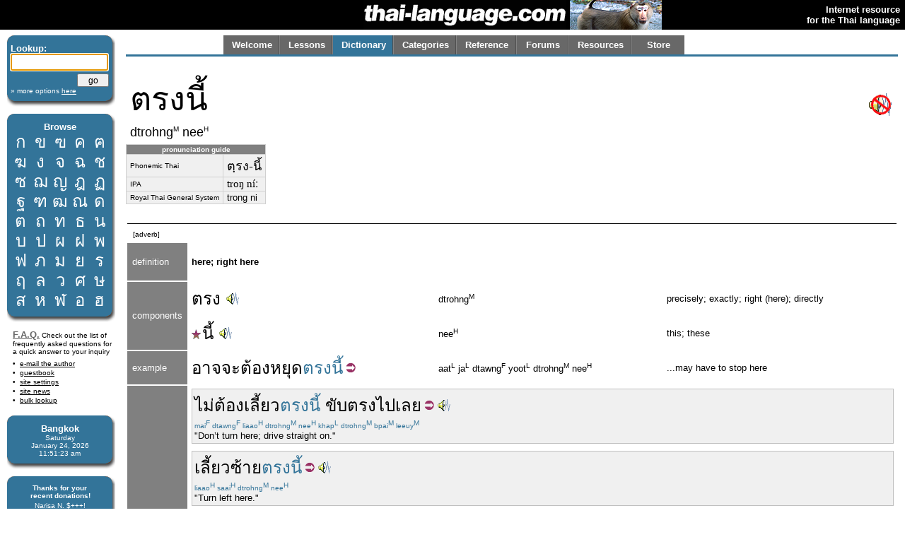

--- FILE ---
content_type: text/html; charset=utf-8
request_url: http://thai-language.com/id/204267
body_size: 24155
content:
<!DOCTYPE html PUBLIC "-//W3C//DTD XHTML 1.0 Strict//EN" "http://www.w3.org/TR/xhtml1/DTD/xhtml1-strict.dtd"><html xmlns="http://www.w3.org/1999/xhtml" xml:lang="en" lang="en"><head><title>thai-language.com - ตรงนี้</title>
<meta http-equiv="Content-Type" content="text/html; charset=UTF-8" />
<meta http-equiv="Content-Language" content="en,th" />
<meta name="keywords" content="Thai language,Thai,language,dictionary,Thailand,speak,read,write,learn,phrase,lesson,spell,travel,tutorial,education,message board" />
<meta name="description" content="Thai language resources, including an online dictionary, audio clips, message forum, lessons, and more." />
<meta name="author" content="Glenn Slayden" />
<meta name="apple-itunes-app" content="app-id=707246890" /><link rel="canonical" href="http://www.thai-language.com/id/204267" />
<link type="text/css" rel="stylesheet" href="/style.css?uab=64219" />
<link type="text/css" rel="stylesheet" href="/l-style.css" />
<script type="text/javascript" src="/client/jquery-1.3.2.min.js"></script>
<script type="text/javascript" src="/client/jquery.tooltip.min.js"></script>
<script type="text/javascript" src="/client/jsfuncs~0006.js"></script>
<script type="text/javascript">
// <![CDATA[
var bds = [
['กอ ไก่','mid','g','k'],
['ขอ ไข่','high','kh','k'],
['ฃอ ขวด','high','kh','k'],
['คอ ควาย','low','kh','k'],
['ฅอ คน','low','kh','k'],
['ฆอ ระฆัง','low','kh','k'],
['งอ งู','low','ng','ng'],
['จอ จาน','mid','j','t'],
['ฉอ ฉิ่ง','high','ch',''],
['ชอ ช้าง','low','ch','t'],
['ซอ โซ่','low','s',''],
['ฌอ เฌอ','low','ch','t'],
['ญอ หญิง','low','y','n'],
['ฎอ ชฎา','mid','d','t'],
['ฏอ ปฏัก','mid','dt','t'],
['ฐอ ฐาน','high','th','t'],
['ฑอ มณโฑ','low','th','t'],
['ฒอ ผู้เฒ่า','low','th','t'],
['ณอ เณร','low','n','n'],
['ดอ เด็ก','mid','d','t'],
['ตอ เต่า','mid','dt','t'],
['ถอ ถุง','high','th','t'],
['ทอ ทหาร','low','th','t'],
['ธอ ธง','low','th','t'],
['นอ หนู','low','n','n'],
['บอ ใบไม้','mid','b','p'],
['ปอ ปลา','mid','bp','p'],
['ผอ ผึ้ง','high','ph',''],
['ฝอ ฝา','high','f',''],
['พอ พาน','low','ph','p'],
['ฟอ ฟัน','low','f','p'],
['ภอ สำเภา','low','ph','p'],
['มอ ม้า','low','m','m'],
['ยอ ยักษ์','low','y','y'],
['รอ เรือ','low','r','n'],
[],
['ลอ ลิง','low','l','n'],
[],
['วอ แหวน','low','w','w'],
['ศอ ศาลา','high','s','t'],
['ษอ ฤๅษี','high','s','t'],
['สอ เสือ','high','s','t'],
['หอ หีบ','high','h',''],
['ฬอ จุฬา','low','l','n'],
['ออ อ่าง','mid','',''],
['ฮอ นกฮูก ','low','h',''],
];
$(document).ready(function(){
$('[btt]',$('#browse-table')).tooltip({ bodyHandler: function(){
var idx=parseInt($(this).attr('btt'));
var rec=bds[idx];
if (rec.length==0) return '<i>ligature</i>';
var i=rec[2];
if (i=="") i = "Ø";
var s="<div class='browse-tooltip-title'>" + rec[0] + "</div><img src='http://img6.thai-language.net/img/64x64/A"+(idx+161)+".jpg'><br /><i>"+rec[1]+" class</i><br /><table width=100%><tr><td>"+i+"-</td>";
if (rec[3]!="") s += "<td align=right>-"+rec[3]+"</td>";
return s + "</tr></table>";
}, fade:100});
$$('search').focus();
startclock(1769255481081);
rotatebannerimg(2);
$('[ttid]').tooltip({ bodyHandler:function(){ return tt_dict[$(this).attr('ttid')]; }});
});
var tt_dict = [
'precisely; exactly; right (here); directly',
'this; these',
'[used with another verb to indicate possibility] may; might',
'[imminent aspect marker]',
'[auxiliary verb] has to...; must...; is required to...; is duty-bound to...',
'to stop; halt',
'[auxiliary verb combination] doesn&#39;t have to...; don&#39;t have to...; need not',
'to turn; make a change in direction',
'to drive; operate; chauffer',
'straight ahead; go forward',
'[used for emphasis at the end of a statement] &#34;...at all.&#34; — &#34;...so much!&#34; — &#34;...extremely!; completely, directly; simply, without doing anything else first; right away',
'&#34;Turn left.&#34; — turn left',
'for a moment; for a second; shortly; momentarily',
'[colloquial spelling of <span class=\'tz\'>หนึ่ง</span> (one)]',
'[positioned at the beginning of a clause indicating the ordering of events or agreement with main clause] next; then; afterwards; so; finally; and',
'to ask (a question); to inquire; to quiz; to interrogate',
'man; men; guy; guys; boy; boys; male',
'person; guy; people; man; human being',
'that one; object at a medium distance; those',
'[proposition complementizer] that...; as... [see examples]',
'Aree [name of a Soi]',
'[place, item, object +] ...where is it? ...where are they? where is he?',
'this',
'[implying a question] how; what',
'is (located at); to reside; to live (at); stay; exist at a particular point in time',
'by oneself; on one&#39;s own; personally; myself; oneself; himself; themselves',
'[plural, singular] television news anchor(s) or reporter(s); newspaper or radio reporter(s); journalist(s); newsperson(s)',
'to report (a piece of news); to cover; to inform (someone) of (something)',
'[general] atmosphere; ambience',
'in; inside; within; amidst; into; on; at a particular time',
'room of a building; apartment; chamber',
'to consider; to appraise; to study; to examine; to investigate; to reckon',
'to come; <subject> comes',
'to reach; arrive at; attain; get to',
'[title or 2nd or 3rd person pronoun for the wife of a <span class=\'tz\'>พระยา</span>] Princess; lady; honorific for a respected person',
'Pojaman [Thai woman&#39;s given name]',
'so as; so that; as the result',
'to sit or be sitting',
'to bow one&#39;s head; bend forward; keep one&#39;s head down; persevere',
'[is] serious (the mental state of earnestness or solemness); stressful',
'thus; for instance; as for...',
'[abbreviation for <span class=\'tz\'>พันตำรวจโท</span>] Police Lieutenant Colonel',
'Thaksin [a Thai given name]',
'to compress one&#39;s lips; purse the lips',
'to frown, to scowl, to furrow the eyebrows as when upset or dissatisfied',
'[is] tight; firm; secure',
'to be; <subject> is',
'another; additional; more',
'clue; crux; hitch',
'[is] big; large; huge; major; enormous; extensive; sizeable',
'[the relative pronouns] that; which; which is...',
'[prefix which creates a verb from an adjective, corresponding to the English suffix (adj.)-en] to cause to be...; to make...; to effect...; to render as...',
'procedure; process; movement',
'to move towards; enter',
'harmonizing; reconciliation; compromise',
'to halt',
'[auxiliary verb indicating future tense—must be used with another verb] will; shall',
'to become',
'flammable fuel',
'fuse; primer; harbinger',
'problem; trouble; difficulty',
'[is] new; modern; fresh',
'[is] bigger than...; larger than...',
'orginally; before',
'&#34;Turn right.&#34; — turn right',
'[word added by a female speaker to the end of every statement to convey politeness]',
'[of a vehicle] to park; to enstation; stop [of a ship] lie at anchor',
'&#34;Please...&#34;',
'to wait; to stay; to linger; to remain; to go slowly',
'to wait a moment; to delay; to pause; &#34;one moment please&#34; — &#34;please wait a moment&#34;',
'[word added to the end of a sentence to soften it, make it polite, indicate pleading, disagreement, ordering, surprise or emphasis]',
'[word added by a female speaker to the end of every question to convey politeness]',
'allowing that; if; despite; rather',
'Thai person; Thai people',
'each other; one another; collectively; commonly; together',
'here; here is',
'to lay-out; arrange; set; put; place (things in order)',
'capital city',
'actually; as a matter of fact; in fact',
'[the indefinite pronoun for referring to animals or things] it, they, them',
'to need; want; require; desired',
'to act; perform; demonstrate; show; or display',
'territory',
'[word added by a male speaker to the end of every sentence to convey politeness or] &#34;yes&#34;; &#34;that&#39;s right&#34;; &#34;I see.&#34;',
'namely; as follows; thus; as in; to wit; simply; that is',
'to say that; tell; state; relate',
'[word used in front of some words or phrases to express emphasis in a general way]',
'[general term for] a thing; item',
'[colloquial pronunciation of] <span class=\'tz\'>นี้</span> (this)',
'[copula] to be; (conjunction used for equivalence definitions)',
'thing; goods; possession; belonging; item; stuff',
'my; of mine; belonging to me',
'this person; this man; this woman',
'to belong; to be of',
'[used by females in an informal setting—also used by males with intimate friends or lovers] I, me, my',
'place, site, location, area, (a plot of) land; [of booking and reservation] seat',
'[conversational filler] but...; er...',
'we; us; our',
'don&#39;t...; do not...; don&#39;t be...; doesn&#39;',
'peek; peek at; to peep',
'[indicating a condition] if',
'to be born; to birth; to happen',
'[a particle usually used in the interrogative to indicate emphasis]',
'it will',
'to recognize; remember; recollect',
'[existential construction] there is; there are',
'to see; visualize',
'also; too; as well; well...; [suggestion] should...',
'to change; replace; to convert; to alter; swap; substitute; to transplant',
'to go; <subject> goes',
'elsewhere',
'and',
'only; solely; entirely; exclusively',
'difference',
'between; in the middle of; the middle; among',
'property; qualification; quality; attribute; performance; nature; characteristic',
'parliamentary representative',
'[is] provincial, country, rural, in the provinces, up country, in another province',
'to select or choose; elect; pick',
'and',
'city; nation; country; land; town',
'[used by male speakers] I; me; my',
'young man',
'seat; chair',
'anyone; anybody; someone; somebody; whoever',
'to stake a claim to [land]; preempt',
'...or not?',
'why',
'[is] discouraged; despondent; beset by a feeling of hopelessness',
'[marker indicating the progressive or perfect aspect]',
'[informal, spoken pronunciation of <span class=\'tz\'>ละ</span>—a particle used at the end of a statement or question to add an imperative quality]',
'[3rd person singular or plural pronoun] he; she; him; her; they; them',
'[is] specific; particular; limited; provisional',
'[usually used in an intransitive sense] to wear (clothes or hairstyle); to restore; to store; to keep; to preserve; to conserve; to maintain',
'for; as for; in order to; for the purpose of; in order that',
'monk',
'senior citizen; elderly person',
'just; only; no more than that',
'side, riverbank, seashore, seaboard, shore, coast, coastline, land',
'[a particle or conjunction that emphasizes that which follows]',
'[auxiliary verb combination] is worthy of... [+ verb &#34;-ing&#34;]; ought to',
'age; aged',
'to exceed; go beyond; overreach; surpass',
'hundred; the number one hundred; 100',
'year; annum; annual',
'[is] tiny; very small; microscopic',
'characteristic; form; attribute; quality; pattern; style; appearance',
'house; home; place (or one&#39;s place); village',
'to dismantle; take apart',
'to raise; to hoist (up); to revoke; to advance; to abolish; to elevate; to lift; to erect',
'from',
'to build; construct; create; establish; to cause',
'[a verb particle reflecting passive voice]',
'boyfriend; girlfriend; lover',
'to break up (with one’s friend or lover)',
'[aspect marker indicating past or present perfect tense (continuity from the past)]',
'[used at the beginning of a clause] so, therefore, as a result',
'[alternate spelling of <span class=\'tz\'>ซึมกระทือ</span>',
'[is] empty; finished; all used up; complete; lost',
'mood; temper; emotion; spirits; disposition; affect; [Psychiatry] polar (a state of the mood)',
'but; even; however; rather',
'a thing that...',
'[is] different from; different',
'to begin',
'at; on the site of; within; amidst; in the location of',
'to smoke',
'&#34;...may I?&#34; — &#34;...can you?&#34; — ...can I?',
'different from; different than',
'[the activity of] walking',
'to take a stroll; stretch one&#39;s legs',
'continuously and aimlessly',
'when',
'a trip; vacation; holiday; pleasure tour',
'[2nd person pronoun used for calling a little girl or boy (usually หนู + the child&#39;s nickname) and implying the speaker&#39;s tender feeling towards the child] you, little boy, little girl',
'to lay down; to put down; to put on (airs); to deposit; to place; to set down',
'&#34;Isn&#39;t that right?&#34;',
'to speak; to talk; to say',
'with; to; for',
'wife',
'[is] exact; precise; correct; accurate',
'day',
'[the second person pronoun] you [see example]',
'[is] incapable; intolerable; not able',
'as far as; to the extent that; only; merely',
'[auxiliary verb] to want; desire; crave for',
'to have or possess; to be available',
'someone in particular; anyone in particular',
'to hold; embrace; hug',
'[aspect marker indicating a completed event which is considered beneficial]',
'gently',
'still has...; still have...; there still is',
'[variation of <span class=\'tz\'>เขา</span>, a pronoun used for the 1st person or 3rd person when speaking of oneself or someone in an informal, cute way]',
'...is enough',
'cannot; can&#39;t; could not; is not able',
'to take; get; bring',
'[alternate spelling of <span class=\'tz\'>แมะ</span>',
'[informal] to sign',
'[word used to soften the meaning of a sentence] &#34;...a bit&#34; — &#34;...somewhat&#34; — &#34;...to some extent&#34;; this little thing, no big deal here, for just a moment',
'the day that...',
'[is] light; gentle; soft; (of volume) soft, lower; (of speed) slow',
'[a word placed before a verb to show consequence]',
'friend; pal; chum; buddy; older colleague',
'[auxiliary verb indicating] should; ought to; must',
'to do or perform an action; cause or effect a result; work',
'like what; anyhow; how',
'this issue; this article; this book; this movie; this play; this story; this event; this belief; this matter',
'[is] good; well; fine; nice; excellent; high',
'to have completed [a task or even, e.g.]',
'[positioned at the end of a clause indicating current position, fulfilment of a condition, emphasis, or confirmation] already; any more',
'soon; shortly; momentarily; wait a minute',
'[of time] a little longer',
'[informal, colloquial pronounciation of] <span class=\'tz\'>ไหม</span>',
'by the time; before',
'to record (for posterity)',
'this year',
'[of temperature] [is] hot',
'[is] the most or best; the end; [equivalent to the suffix] &#34;-est&#34;',
'to break a record; to set a new record',
'probably; most likely',
'again; after a time; still',
'to come back; return',
'Taipei, the capital city of <span class=\'tz\'>ไต้หวัน</span> (Taiwan)',
'suddenly; quickly; promptly; instantly; immediately; rapidly; unexpectedly; abruptly; hastily; [interjection indicating immediate consequence to follow]',
'[is] first; primary; initial',
'to find; to come across',
'[abbreviation for the name of] Bangkok, the capital city of <span class=\'tz\'>ประเทศไทย</span> (Thailand)',
'[indicating a point in time] when; on (a date)',
'to work',
'to spend time; use time; consume time',
'to journey; to go on a trip; to travel; to voyage',
'fortune; grace; luck',
'to combine; collect; add; include; incorporate; assemble; confederate',
'',
'30',
'[abbreviation for <span class=\'tz\'>ชั่วโมง</span>] hour; duration in hours',
'to stand',
'[is] ungainly; awkwardly; shabbily',
'&#34;What are you doing?&#34;',
'&#34;Sit down!&#34;',
'[a particle which conveys urgency, adding an imperative quality] (this is the way it is or must be)',
];
// ]]>
</script>
</head><body><table style='width:100%;' border='0' cellspacing='0' cellpadding='0'><tr style='background-color:black'><td style='width:120px'></td><td align='right'><a href='/'><img src='http://img1.thai-language.net/hdr_img/logobw.gif' alt='thai-language.com' style='display:block; padding-right:5px' /></a></td><td style='width:130px; background-color:black;'><img style='display:block; background-color:white;' id='bannerimg' alt='' src='http://img1.thai-language.net/hdr_img/black130x42.gif' /></td><td align='right' style='white-space:nowrap; padding-right:7px; padding-left:7px;'><b style='color:white; font-size:small'>Internet resource<br />for the Thai language</b></td></tr></table><div style='height:8px'></div><div id="tl-left-column"><div class="dsb"><span class="dsb-top"><span></span></span><dl class="dsb-content"><dt class="b">Lookup:</dt><dt>
<form action='/dict' style='margin-bottom:0px; margin-top:0px;' method='post'>
<input type='text' name='search' id='search' maxlength='50' style='font-size:1.3em; padding:0; width:134px;' />
<div style='text-align:right; margin-top:4px;'><input type='submit' value='go' style='width:45px; font-size:.9em; line-height:1.4em;' /></div>
<input type='hidden' name='emode' value='1' />
<input type='hidden' name='tmode' value='2' />
</form></dt><dt class="s"><a href='/dict'>&#187; more options <span style='text-decoration:underline'>here</span></a></dt></dl><span class="dsb-bottom"><span><span></span></span></span></div><div class="dsb"><span class="dsb-top"><span></span></span><dl class="dsb-content"><dt class="c b">Browse</dt><dt><table border=0 cellspacing=0 class="th" id="browse-table"><tr><td btt='0'><a href='/let/161'>ก</a></td><td btt='1'><a href='/let/162'>ข</a></td><td btt='2'><a href='/let/163'>ฃ</a></td><td btt='3'><a href='/let/164'>ค</a></td><td btt='4'><a href='/let/165'>ฅ</a></td></tr><tr><td btt='5'><a href='/let/166'>ฆ</a></td><td btt='6'><a href='/let/167'>ง</a></td><td btt='7'><a href='/let/168'>จ</a></td><td btt='8'><a href='/let/169'>ฉ</a></td><td btt='9'><a href='/let/170'>ช</a></td></tr><tr><td btt='10'><a href='/let/171'>ซ</a></td><td btt='11'><a href='/let/172'>ฌ</a></td><td btt='12'><a href='/let/173'>ญ</a></td><td btt='13'><a href='/let/174'>ฎ</a></td><td btt='14'><a href='/let/175'>ฏ</a></td></tr><tr><td btt='15'><a href='/let/176'>ฐ</a></td><td btt='16'><a href='/let/177'>ฑ</a></td><td btt='17'><a href='/let/178'>ฒ</a></td><td btt='18'><a href='/let/179'>ณ</a></td><td btt='19'><a href='/let/180'>ด</a></td></tr><tr><td btt='20'><a href='/let/181'>ต</a></td><td btt='21'><a href='/let/182'>ถ</a></td><td btt='22'><a href='/let/183'>ท</a></td><td btt='23'><a href='/let/184'>ธ</a></td><td btt='24'><a href='/let/185'>น</a></td></tr><tr><td btt='25'><a href='/let/186'>บ</a></td><td btt='26'><a href='/let/187'>ป</a></td><td btt='27'><a href='/let/188'>ผ</a></td><td btt='28'><a href='/let/189'>ฝ</a></td><td btt='29'><a href='/let/190'>พ</a></td></tr><tr><td btt='30'><a href='/let/191'>ฟ</a></td><td btt='31'><a href='/let/192'>ภ</a></td><td btt='32'><a href='/let/193'>ม</a></td><td btt='33'><a href='/let/194'>ย</a></td><td btt='34'><a href='/let/195'>ร</a></td></tr><tr><td btt='35'><a href='/let/196'>ฤ</a></td><td btt='36'><a href='/let/197'>ล</a></td><td btt='38'><a href='/let/199'>ว</a></td><td btt='39'><a href='/let/200'>ศ</a></td><td btt='40'><a href='/let/201'>ษ</a></td></tr><tr><td btt='41'><a href='/let/202'>ส</a></td><td btt='42'><a href='/let/203'>ห</a></td><td btt='43'><a href='/let/204'>ฬ</a></td><td btt='44'><a href='/let/205'>อ</a></td><td btt='45'><a href='/let/206'>ฮ</a></td></tr></table></dt></dl><span class="dsb-bottom"><span><span></span></span></span></div>
<div class="lc-text">
<p><a class=gr href='/default.aspx?nav=resources#faq' style='font-weight:bold; font-size:small;'>F.A.Q.</a>
Check out the list of frequently asked questions for a quick answer to your inquiry</p>
<dl>
<dt><a href='&#109;&#97;&#105;&#108;&#116;&#111;&#58;&#103;&#108;&#101;&#110;&#110;&#64;&#116;&#104;&#97;&#105;&#45;&#108;&#97;&#110;&#103;&#117;&#97;&#103;&#101;&#46;&#99;&#111;&#109;'>e-mail the author</a></dt>
<dt><a href='/forums/f/introductions'>guestbook</a></dt>
<dt><a href='/control'>site settings</a></dt>
<dt><a href='/news'>site news</a></dt>
<dt><a href='/BulkLookup'>bulk lookup</a></dt></dl></div><div class="dsb"><span class="dsb-top"><span></span></span><dl class="dsb-content"><dt class="c b">Bangkok</dt><dt class="c s"><div id='bkk_clock'></div></dt></dl><span class="dsb-bottom"><span><span></span></span></span></div><div class="dsb"><span class="dsb-top"><span></span></span><dl class="dsb-content"><dt class="c s b">Thanks for your<p style='margin-bottom:3px;'>recent donations!</p></dt><dt class="c s">Narisa N. $+++!<br />John A. $+++!<br />Paul S. $100!<br />Mike A. $100!<br />Eric B. $100!<br />John Karl L. $100!<br />Don S. $100!<br />John S. $100!<br />Peter B. $100!<br />Ingo B $50<br />Peter d C $50<br />Hans G $50<br />Alan M. $50<br />Rod S. $50<br />Wolfgang W. $50<br />Bill O. $70<br />Ravinder S. $20<br />Chris S. $15<br />Jose D-C $20<br />Steven P. $20<br />Daniel W. $75<br />Rudolf M. $30<br />David R. $50<br />Judith W. $50<br />Roger C. $50<br />Steve D. $50<br />Sean F. $50<br />Paul G. B. $50<br />xsinventory $20<br />Nigel A. $15<br />Michael B. $20<br />Otto S. $20<br />Damien G. $12<br />Simon G. $5<br />Lindsay D. $25<br />David S. $25<br />Laurent L. $40<br />Peter van G. $10<br />Graham S. $10<br />Peter N. $30<br />James A. $10<br />Dmitry I. $10<br />Edward R. $50<br />Roderick S. $30<br />Mason S. $5<br />Henning E. $20<br />John F. $20<br />Daniel F. $10<br />Armand H. $20<br />Daniel S. $20<br />James McD. $20<br />Shane McC. $10<br />Roberto P. $50<br />Derrell P. $20<br />Trevor O. $30<br />Patrick H. $25<br />Rick @SS $15<br />Gene H. $10<br />Aye A. M. $33<br />S. Cummings $25<br />Will F. $20<br />

<form style='margin-bottom:0px; margin-top:5px;' action='https://www.paypal.com/cgi-bin/webscr' method='post'>
<input type='hidden' name='cmd' value='_xclick' />
<input type='hidden' name='business' value='glenn@glennslayden.com' />
<input type='hidden' name='item_name' value='Thank you for your donation to Thai-language.com!' />
<input type='hidden' name='no_note' value='1' />
<input type='hidden' name='return' value='http://thai-language.com/default.aspx?nav=thank_you' />
<input type='hidden' name='currency_code' value='USD' />
<input type='hidden' name='tax' value='0' />
<input type='image' src='http://img5.thai-language.net/img/paypal2.gif' name='submit' alt='donate via PayPal' /></form></dt></dl><span class="dsb-bottom"><span><span></span></span></span></div><div class="dsb"><span class="dsb-top"><span></span></span><dl class="dsb-content"><dt class="c b">Get e-mail</dt><dt class="space"></dt><dt><p>Sign-up to join our mail&shy;ing list. You'll receive e&shy;mail notification when this site is updated. Your privacy is guaran&shy;teed; this list is not sold, shared, or used for any other purpose. <a href='/default.aspx?nav=sub'>Click here</a> for more infor&shy;mation.<br /><br />
To unsubscribe, click <a href='/Default.aspx?nav=unsub'>here</a>.</p></dt></dl><span class="dsb-bottom"><span><span></span></span></span></div></div><div id="tl-content"><span id="um"></span><div align=center><div align=left style='max-width:8.5in; width:100%;'><div id="menu"><table id="menu-tab" border=0><tr><td class="sel"><a class="menu-but" title="" href="/">Welcome</a></td><td class="sel"><a class="menu-but" title="Lessons, reading exercises, and self-study materials" href="/lessons">Lessons</a></td><td class="no-sel"><a class="menu-but" title="Free, online searchable Thai-English dictionary" href="/dict/search">Dictionary</a></td><td class="sel"><a class="menu-but" title="Words and phrases organized by category" href="/category">Categories</a></td><td class="sel"><a class="menu-but" title="Reference materials and advanced study" href="/ref">Reference</a></td><td class="sel"><a class="menu-but" title="Message board and community discussion" href="/forums">Forums</a></td><td class="sel"><a class="menu-but" title="Links and frequently-asked questions" href="/resources">Resources</a></td><td class="sel" style='background-image:none;'><a class="menu-but" title="Thai language learning products" href="/store">Store</a></td></tr></table></div></div></div><div id="navtab-underline"></div><div><div id='old-content'><table width='100%' cellpadding=4><tr><td><span class=th3>ตรงนี้</span><br /><span style='font-size:1.4em;'>dtrohng<span class='tt'>M</span> nee<span class='tt'>H</span></span></td><td style='text-align:right'><img src='/img/x_speaker.gif'></td></tr></table><table cellspacing='0' cellpadding='0' class=gt3 style='margin:0;'><tr><td colspan=2 style='text-align:center; font-weight:bold; font-size:x-small; background-color:#808080; color:white;'>pronunciation guide</td></tr><tr><td style='font-size:x-small;'>Phonemic Thai</td><td><span lang='th'>ตฺรง-นี้</span></td></tr><tr><td style='font-size:x-small;'>IPA</td><td><span class='ipa'>troŋ níː</span></td></tr><tr><td style='font-size:x-small;'>Royal Thai General System</td><td>trong ni</td></tr></table><br /><table width='100%' cellpadding=4><tr><td></td><td colspan=3 style='width:100%'></td></tr><tr style='background-color:black'><td colspan=4 style='padding-bottom:1px; padding-top:0px'></td></tr><tr><td colspan=4> &nbsp;<span style='font-size:x-small'>[adverb]</span><br /></td></tr><tr><td style='background-color:#808080; color:white; padding-left:7px; padding-right:7px; max-width:100px;'>definition</td><td colspan=3 class='df'><br /><b>here; right here</b><br /><br /></td></tr><tr><td rowspan=2 style='background-color:#808080; color:white; padding-left:7px; padding-right:7px; max-width:100px;'>components</td><td class=th><a href='/id/131328#def4' ttid='0'>ตรง</a> <a onClick=PlayAudioFile('/mp3/E131328.mp3') style='cursor:pointer;'><img src='/img/speaker_sm.gif' /></a></td><td>dtrohng<span class='tt'>M</span></td><td>precisely; exactly; right (here); directly</td></tr><tr><td class=th><a href='/id/131470' ttid='1'><img src='/img/star.gif' />นี้</a> <a onClick=PlayAudioFile('/mp3/E131470.mp3') style='cursor:pointer;'><img src='/img/speaker_sm.gif' /></a></td><td>nee<span class='tt'>H</span></td><td>this; these</td></tr><tr><td style='background-color:#808080; color:white; padding-left:7px; padding-right:7px; max-width:100px;'>example</td><td class=th><a href='/id/138286' ttid='2'>อาจ</a><a href='/id/131388' ttid='3'>จะ</a><a href='/id/131326' ttid='4'>ต้อง</a><a href='/id/134852' ttid='5'>หยุด</a><span style='color:#337499;'>ตรงนี้</span><a href='/id/225476'><img src='/img/phr_link.gif' /></a></td><td>aat<span class='tt'>L</span> ja<span class='tt'>L</span> dtawng<span class='tt'>F</span> yoot<span class='tt'>L</span> dtrohng<span class='tt'>M</span> nee<span class='tt'>H</span></td><td>...may have to stop here</td></tr><tr><td rowspan=35 style='background-color:#808080; color:white; padding-left:7px; padding-right:7px; max-width:100px;'>sample<br />sentences</td><td colspan=3><div class='igt'><span class=th><a href='/id/131326#def3' ttid='6'>ไม่ต้อง</a><a href='/id/131355' ttid='7'>เลี้ยว</a><span style='color:#337499;'>ตรงนี้</span> <a href='/id/131848' ttid='8'>ขับ</a><a href='/id/196624' ttid='9'>ตรงไป</a><a href='/id/131454' ttid='10'>เลย</a><a href='/id/209667'><img src='/img/phr_link.gif' /></a><a onClick=PlayAudioFile('/mp3/P209667.mp3') style='cursor:pointer;'><img src='/img/speaker_sm.gif' /></a></span><br /><span class=dx>mai<span class='tt'>F</span> dtawng<span class='tt'>F</span> liaao<span class='tt'>H</span> dtrohng<span class='tt'>M</span> nee<span class='tt'>H</span> khap<span class='tt'>L</span> dtrohng<span class='tt'>M</span> bpai<span class='tt'>M</span> leeuy<span class='tt'>M</span></span><br />&#34;Don’t turn here; drive straight on.&#34;</div></td></tr><tr><td colspan=3><div class='igt'><span class=th><a href='/id/196628' ttid='11'>เลี้ยวซ้าย</a><span style='color:#337499;'>ตรงนี้</span><a href='/id/209668'><img src='/img/phr_link.gif' /></a><a onClick=PlayAudioFile('/mp3/P209668.mp3') style='cursor:pointer;'><img src='/img/speaker_sm.gif' /></a></span><br /><span class=dx>liaao<span class='tt'>H</span> saai<span class='tt'>H</span> dtrohng<span class='tt'>M</span> nee<span class='tt'>H</span></span><br />&#34;Turn left here.&#34;</div></td></tr><tr><td colspan=3><div class='igt'><span class=th><a href='/id/134852' ttid='5'>หยุด</a><span style='color:#337499;'>ตรงนี้</span><a href='/id/146883' ttid='12'>แป๊บ</a><a href='/id/146857' ttid='13'>นึง</a> <a href='/id/131239' ttid='14'>แล้ว</a><a href='/id/132020' ttid='15'>ถาม</a><a href='/id/131126#def4' ttid='16'>ผู้ชาย</a><a href='/id/131105' ttid='17'>คน</a><a href='/id/131456' ttid='18'>นั้น</a><a href='/id/131403' ttid='19'>ว่า</a> <a href='/id/138607#def2' ttid='20'>ซอยอารีย์</a><a href='/id/207808' ttid='21'>อยู่ที่ไหน</a><a href='/id/209722'><img src='/img/phr_link.gif' /></a><a onClick=PlayAudioFile('/mp3/P209722.mp3') style='cursor:pointer;'><img src='/img/speaker_sm.gif' /></a></span><br /><span class=dx>yoot<span class='tt'>L</span> dtrohng<span class='tt'>M</span> nee<span class='tt'>H</span> bpaaep<span class='tt'>H</span> neung<span class='tt'>M</span> laaeo<span class='tt'>H</span> thaam<span class='tt'>R</span> phuu<span class='tt'>F</span> chaai<span class='tt'>M</span> khohn<span class='tt'>M</span> nan<span class='tt'>H</span> waa<span class='tt'>F</span> saawy<span class='tt'>M</span> aa<span class='tt'>M</span> ree<span class='tt'>M</span> yuu<span class='tt'>L</span> thee<span class='tt'>F</span> nai<span class='tt'>R</span></span><br />&#34;Stop here and ask that man where Soi Aree is.&#34;</div></td></tr><tr><td colspan=3><div class='igt'><span class=th><a href='/id/131128' ttid='22'>นี่</a><a href='/id/131817' ttid='23'>ไง</a> <a href='/id/131442' ttid='24'>อยู่</a><span style='color:#337499;'>ตรงนี้</span><a href='/id/133303' ttid='25'>เอง</a><a href='/id/213547'><img src='/img/phr_link.gif' /></a><a onClick=PlayAudioFile('/mp3/P213547.mp3') style='cursor:pointer;'><img src='/img/speaker_sm.gif' /></a></span><br /><span class=dx>nee<span class='tt'>F</span> ngai<span class='tt'>M</span> yuu<span class='tt'>L</span> dtrohng<span class='tt'>M</span> nee<span class='tt'>H</span> aehng<span class='tt'>M</span></span><br />&#34;Here it is. It&#39;s right here.&#34;</div></td></tr><tr><td colspan=3><div class='igt'><span class=th><a href='/id/202776' ttid='26'>ผู้สื่อข่าว</a><a href='/id/210341#def3' ttid='27'>รายงาน</a><a href='/id/143417' ttid='28'>บรรยากาศ</a><a href='/id/131716' ttid='29'>ใน</a><a href='/id/131631' ttid='30'>ห้อง</a><a href='/id/133418' ttid='31'>พิจารณา</a><a href='/id/131204' ttid='32'>มา</a><a href='/id/131407' ttid='33'>ถึง</a><span style='color:#337499;'>ตรงนี้</span><a href='/id/212466' ttid='34'>คุณหญิง</a><a href='/id/154813' ttid='35'>พจมาน</a><a href='/id/213735' ttid='36'>ถึงกับ</a><a href='/id/132949' ttid='37'>นั่ง</a><a href='/id/197131' ttid='38'>ก้มหน้า</a><a href='/id/131183#def2' ttid='39'>เครียด</a> <a href='/id/131181' ttid='40'>ส่วน</a> <a href='/id/143549' ttid='41'>พ.ต.ท.</a> <a href='/id/148879#def3' ttid='42'>ทักษิณ</a> <a href='/id/132949' ttid='37'>นั่ง</a><a href='/id/223829' ttid='43'>เม้มปาก</a><a href='/id/200087' ttid='44'>ขมวดคิ้ว</a><a href='/id/138097#def2' ttid='45'>แน่น</a><a href='/id/223847'><img src='/img/phr_link.gif' /></a></span><br /><span class=dx>phuu<span class='tt'>F</span> seuu<span class='tt'>L</span> khaao<span class='tt'>L</span> raai<span class='tt'>M</span> ngaan<span class='tt'>M</span> ban<span class='tt'>M</span> yaa<span class='tt'>M</span> gaat<span class='tt'>L</span> nai<span class='tt'>M</span> haawng<span class='tt'>F</span> phi<span class='tt'>H</span> jaa<span class='tt'>M</span> ra<span class='tt'>H</span> naa<span class='tt'>M</span> maa<span class='tt'>M</span> theung<span class='tt'>R</span> dtrohng<span class='tt'>M</span> nee<span class='tt'>H</span> khoon<span class='tt'>M</span> ying<span class='tt'>R</span> phoht<span class='tt'>H</span> ja<span class='tt'>L</span> maan<span class='tt'>M</span> theung<span class='tt'>R</span> gap<span class='tt'>L</span> nang<span class='tt'>F</span> gohm<span class='tt'>F</span> naa<span class='tt'>F</span> khriiat<span class='tt'>F</span> suaan<span class='tt'>L</span> phan<span class='tt'>M</span> dtam<span class='tt'>M</span> ruaat<span class='tt'>L</span> tho:h<span class='tt'>M</span> thak<span class='tt'>H</span> sin<span class='tt'>R</span> nang<span class='tt'>F</span> mem<span class='tt'>H</span> bpaak<span class='tt'>L</span> kha<span class='tt'>L</span> muaat<span class='tt'>L</span> khiu<span class='tt'>H</span> naaen<span class='tt'>F</span></span><br />&#34;Newsmen described the atmosphere in the courtroom as follows: ‘Khun Ying Phojaman sat with her head bent down in consternation; as for Pol. Col. Thaksin, he sat [and listened] with compressed lips and knitted brow’.&#34;</div></td></tr><tr><td colspan=3><div class='igt'><span class=th><span style='color:#337499;'>ตรงนี้</span><a href='/id/131127' ttid='46'>เป็น</a><a href='/id/131585#def2' ttid='47'>อีก</a><a href='/id/142063#def2' ttid='48'>ปม</a><a href='/id/131624' ttid='49'>ใหญ่</a><a href='/id/131443' ttid='50'>ที่</a><a href='/id/131398#def5a' ttid='51'>ทำให้</a><a href='/id/205266' ttid='52'>กระบวนการ</a><a href='/id/205180' ttid='53'>เข้าสู่</a><a href='/id/224122' ttid='54'>การปรองดอง</a><a href='/id/206130' ttid='55'>หยุดชะงัก</a><a href='/id/224121'><img src='/img/phr_link.gif' /></a></span><br /><span class=dx>dtrohng<span class='tt'>M</span> nee<span class='tt'>H</span> bpen<span class='tt'>M</span> eek<span class='tt'>L</span> bpohm<span class='tt'>M</span> yai<span class='tt'>L</span> thee<span class='tt'>F</span> tham<span class='tt'>M</span> hai<span class='tt'>F</span> gra<span class='tt'>L</span> buaan<span class='tt'>M</span> gaan<span class='tt'>M</span> khao<span class='tt'>F</span> suu<span class='tt'>L</span> gaan<span class='tt'>M</span> bpraawng<span class='tt'>M</span> daawng<span class='tt'>M</span> yoot<span class='tt'>L</span> cha<span class='tt'>H</span> ngak<span class='tt'>H</span></span><br />&#34;This is yet another major stumbling block which is causing the process of reconciliation to come to an abrupt halt.&#34;</div></td></tr><tr><td colspan=3><div class='igt'><span class=th><span style='color:#337499;'>ตรงนี้</span><a href='/id/133303' ttid='25'>เอง</a><a href='/id/131388#def1b' ttid='56'>จะ</a><a href='/id/197270' ttid='57'>กลายเป็น</a><a href='/id/133069#def5' ttid='58'>เชื้อ</a><a href='/id/139795' ttid='59'>ชนวน</a><a href='/id/136795' ttid='60'>ปัญหา</a><a href='/id/131095' ttid='61'>ใหม่</a><a href='/id/131443' ttid='50'>ที่</a><a href='/id/200434' ttid='62'>ใหญ่กว่า</a><a href='/id/131472#def2' ttid='63'>เดิม</a><a href='/id/224124'><img src='/img/phr_link.gif' /></a></span><br /><span class=dx>dtrohng<span class='tt'>M</span> nee<span class='tt'>H</span> aehng<span class='tt'>M</span> ja<span class='tt'>L</span> glaai<span class='tt'>M</span> bpen<span class='tt'>M</span> cheuua<span class='tt'>H</span> cha<span class='tt'>H</span> nuaan<span class='tt'>M</span> bpan<span class='tt'>M</span> haa<span class='tt'>R</span> mai<span class='tt'>L</span> thee<span class='tt'>F</span> yai<span class='tt'>L</span> gwaa<span class='tt'>L</span> deerm<span class='tt'>M</span></span><br />&#34;This [factor] itself will become the flashpoint of a new problem which will be more significant than the previous one.&#34;</div></td></tr><tr><td colspan=3><div class='igt'><span class=th><a href='/id/204624' ttid='64'>เลี้ยวขวา</a><span style='color:#337499;'>ตรงนี้</span><a href='/id/131342' ttid='65'>ค่ะ</a><a href='/id/224803'><img src='/img/phr_link.gif' /></a><a onClick=PlayAudioFile('/mp3/P224803.mp3') style='cursor:pointer;'><img src='/img/speaker_sm.gif' /></a></span><br /><span class=dx>liaao<span class='tt'>H</span> khwaa<span class='tt'>R</span> dtrohng<span class='tt'>M</span> nee<span class='tt'>H</span> kha<span class='tt'>F</span></span><br />&#34;Turn right here.&#34;</div></td></tr><tr><td colspan=3><div class='igt'><span class=th><a href='/id/134844' ttid='66'>จอด</a><span style='color:#337499;'>ตรงนี้</span><a href='/id/131342' ttid='65'>ค่ะ</a><a href='/id/224812'><img src='/img/phr_link.gif' /></a><a onClick=PlayAudioFile('/mp3/P224812.mp3') style='cursor:pointer;'><img src='/img/speaker_sm.gif' /></a></span><br /><span class=dx>jaawt<span class='tt'>L</span> dtrohng<span class='tt'>M</span> nee<span class='tt'>H</span> kha<span class='tt'>F</span></span><br />&#34;Stop here.&#34;</div></td></tr><tr><td colspan=3><div class='igt'><span class=th><a href='/id/131647#def2' ttid='67'>ช่วย</a><a href='/id/131798' ttid='68'>รอ</a><span style='color:#337499;'>ตรงนี้</span><a href='/id/204165' ttid='69'>ซักครู่</a><a href='/id/131414' ttid='70'>นะ</a><a href='/id/131343' ttid='71'>คะ</a><a href='/id/224815'><img src='/img/phr_link.gif' /></a><a onClick=PlayAudioFile('/mp3/P224815.mp3') style='cursor:pointer;'><img src='/img/speaker_sm.gif' /></a></span><br /><span class=dx>chuay<span class='tt'>F</span> raaw<span class='tt'>M</span> dtrohng<span class='tt'>M</span> nee<span class='tt'>H</span> sak<span class='tt'>H</span> khruu<span class='tt'>F</span> na<span class='tt'>H</span> kha<span class='tt'>H</span></span><br />&#34;Please wait here for a few minutes.&#34;</div></td></tr><tr><td colspan=3><div class='igt'><span class=th><a href='/id/131853' ttid='72'>หาก</a><a href='/id/131105' ttid='17'>คน</a><a href='/id/131134#def2' ttid='73'>คนไทย</a><a href='/id/131388' ttid='3'>จะ</a><a href='/id/131442' ttid='24'>อยู่</a><a href='/id/131629' ttid='74'>กัน</a><a href='/id/198584' ttid='75'>ที่นี่</a> <a href='/id/131853' ttid='72'>หาก</a><a href='/id/131388' ttid='3'>จะ</a><a href='/id/133005#def9' ttid='76'>ตั้ง</a><a href='/id/197227' ttid='77'>เมืองหลวง</a><a href='/id/131629' ttid='74'>กัน</a><span style='color:#337499;'>ตรงนี้</span>...<a href='/id/228742'><img src='/img/phr_link.gif' /></a></span><br /><span class=dx>haak<span class='tt'>L</span> khohn<span class='tt'>M</span> khohn<span class='tt'>M</span> thai<span class='tt'>M</span> ja<span class='tt'>L</span> yuu<span class='tt'>L</span> gan<span class='tt'>M</span> thee<span class='tt'>F</span> nee<span class='tt'>F</span> haak<span class='tt'>L</span> ja<span class='tt'>L</span> dtang<span class='tt'>F</span> meuuang<span class='tt'>M</span> luaang<span class='tt'>R</span> gan<span class='tt'>M</span> dtrohng<span class='tt'>M</span> nee<span class='tt'>H</span></span><br />&#34;If the Thai people are going to live here – if they are going set up their capital city right in this very location...&#34;</div></td></tr><tr><td colspan=3><div class='igt'><span class=th><a href='/id/204207' ttid='78'>จริง ๆ แล้ว</a><a href='/id/134810' ttid='79'>มัน</a><a href='/id/197423' ttid='80'>ต้องการ</a><a href='/id/131494' ttid='81'>แสดง</a><a href='/id/206537' ttid='82'>อาณาเขต</a><a href='/id/131414' ttid='70'>นะ</a><a href='/id/131341' ttid='83'>ครับ</a> <a href='/id/131269#def2' ttid='84'>คือ</a><a href='/id/134810' ttid='79'>มัน</a><a href='/id/197423' ttid='80'>ต้องการ</a><a href='/id/131388' ttid='3'>จะ</a><a href='/id/203038' ttid='85'>บอกว่า</a> <a href='/id/146450#def9' ttid='86'>อ้าย</a><a href='/id/137869' ttid='87'>สิ่ง</a><a href='/id/148190' ttid='88'>เนี้ย</a> <a href='/id/131269' ttid='89'>คือ</a><a href='/id/131411#def2' ttid='90'>ของ</a><a href='/id/200397' ttid='91'>ของฉัน</a> <a href='/id/131105' ttid='17'>คน</a><a href='/id/204151' ttid='92'>คนนี้</a><a href='/id/205112' ttid='93'>เป็นของ</a><a href='/id/131347' ttid='94'>ฉัน</a> <a href='/id/131443#def3' ttid='95'>ที่</a><span style='color:#337499;'>ตรงนี้</span><a href='/id/205112' ttid='93'>เป็นของ</a><a href='/id/131347' ttid='94'>ฉัน</a><a href='/id/232377'><img src='/img/phr_link.gif' /></a></span><br /><span class=dx>jing<span class='tt'>M</span> jing<span class='tt'>M</span> laaeo<span class='tt'>H</span> man<span class='tt'>M</span> dtawng<span class='tt'>F</span> gaan<span class='tt'>M</span> sa<span class='tt'>L</span> daaeng<span class='tt'>M</span> aa<span class='tt'>M</span> naa<span class='tt'>M</span> khaeht<span class='tt'>L</span> na<span class='tt'>H</span> khrap<span class='tt'>H</span> kheuu<span class='tt'>M</span> man<span class='tt'>M</span> dtawng<span class='tt'>F</span> gaan<span class='tt'>M</span> ja<span class='tt'>L</span> baawk<span class='tt'>L</span> waa<span class='tt'>F</span> aai<span class='tt'>F</span> sing<span class='tt'>L</span> niia<span class='tt'>H</span> kheuu<span class='tt'>M</span> khaawng<span class='tt'>R</span> khaawng<span class='tt'>R</span> chan<span class='tt'>R</span> khohn<span class='tt'>M</span> khohn<span class='tt'>M</span> nee<span class='tt'>H</span> bpen<span class='tt'>M</span> khaawng<span class='tt'>R</span> chan<span class='tt'>R</span> thee<span class='tt'>F</span> dtrohng<span class='tt'>M</span> nee<span class='tt'>H</span> bpen<span class='tt'>M</span> khaawng<span class='tt'>R</span> chan<span class='tt'>R</span></span><br />&#34;In reality, it wants to establish its territory; that is, it wants to tell us that, this thing is mine; this person belongs to me; this area is mine.&#34;</div></td></tr><tr><td colspan=3><div class='igt'><span class=th><a href='/id/213287' ttid='96'>แต่ว่า</a><a href='/id/131348' ttid='97'>เรา</a><a href='/id/131125' ttid='98'>อย่า</a><a href='/id/202376' ttid='99'>แอบดู</a><a href='/id/134810' ttid='79'>มัน</a><a href='/id/131414' ttid='70'>นะ</a><a href='/id/131341' ttid='83'>ครับ</a> <a href='/id/131308' ttid='100'>ถ้า</a><a href='/id/132332' ttid='101'>เกิด</a><a href='/id/131348' ttid='97'>เรา</a><a href='/id/202376' ttid='99'>แอบดู</a><a href='/id/134810' ttid='79'>มัน</a><a href='/id/143086' ttid='102'>เนี่ย</a> <a href='/id/204485' ttid='103'>มันจะ</a><a href='/id/199581' ttid='104'>จำได้</a><a href='/id/131403' ttid='19'>ว่า</a><a href='/id/131235#def2' ttid='105'>มี</a><a href='/id/131105' ttid='17'>คน</a><a href='/id/131204' ttid='32'>มา</a><a href='/id/131746' ttid='106'>เห็น</a><a href='/id/134810' ttid='79'>มัน</a><span style='color:#337499;'>ตรงนี้</span> <a href='/id/134810' ttid='79'>มัน</a><a href='/id/131136' ttid='107'>ก็</a><a href='/id/131388' ttid='3'>จะ</a><a href='/id/132652' ttid='108'>เปลี่ยน</a><a href='/id/131443#def3' ttid='95'>ที่</a><a href='/id/131130' ttid='109'>ไป</a><a href='/id/207363' ttid='110'>ที่อื่น</a><a href='/id/232409'><img src='/img/phr_link.gif' /></a></span><br /><span class=dx>dtaae<span class='tt'>L</span> waa<span class='tt'>F</span> rao<span class='tt'>M</span> yaa<span class='tt'>L</span> aaep<span class='tt'>L</span> duu<span class='tt'>M</span> man<span class='tt'>M</span> na<span class='tt'>H</span> khrap<span class='tt'>H</span> thaa<span class='tt'>F</span> geert<span class='tt'>L</span> rao<span class='tt'>M</span> aaep<span class='tt'>L</span> duu<span class='tt'>M</span> man<span class='tt'>M</span> niia<span class='tt'>F</span> man<span class='tt'>M</span> ja<span class='tt'>L</span> jam<span class='tt'>M</span> dai<span class='tt'>F</span> waa<span class='tt'>F</span> mee<span class='tt'>M</span> khohn<span class='tt'>M</span> maa<span class='tt'>M</span> hen<span class='tt'>R</span> man<span class='tt'>M</span> dtrohng<span class='tt'>M</span> nee<span class='tt'>H</span> man<span class='tt'>M</span> gaaw<span class='tt'>F</span> ja<span class='tt'>L</span> bpliian<span class='tt'>L</span> thee<span class='tt'>F</span> bpai<span class='tt'>M</span> thee<span class='tt'>F</span> euun<span class='tt'>L</span></span><br />&#34;But don’t watch it [while it is doing its business]; if we hide out and watch it, it will remember that a human being saw it at that location and it will change the place it does its business.&#34;</div></td></tr><tr><td colspan=3><div class='igt'><span class=th><a href='/id/131247' ttid='111'>และ</a><span style='color:#337499;'>ตรงนี้</span><a href='/id/133303#def4' ttid='112'>เอง</a><a href='/id/131443' ttid='50'>ที่</a><a href='/id/131398#def5a' ttid='51'>ทำให้</a><a href='/id/132332' ttid='101'>เกิด</a><a href='/id/201677#def2' ttid='113'>ความแตกต่าง</a><a href='/id/132236' ttid='114'>ระหว่าง</a><a href='/id/202521' ttid='115'>คุณสมบัติ</a><a href='/id/233938' ttid='116'>ผู้แทนฯ</a> <a href='/id/131443' ttid='50'>ที่</a><a href='/id/131105' ttid='17'>คน</a><a href='/id/201981' ttid='117'>ต่างจังหวัด</a><a href='/id/131663' ttid='118'>เลือก</a> <a href='/id/131246#def1d' ttid='119'>กับ</a><a href='/id/233938' ttid='116'>ผู้แทนฯ</a> <a href='/id/131443' ttid='50'>ที่</a><a href='/id/131105' ttid='17'>คน</a><a href='/id/131390' ttid='120'>เมือง</a><a href='/id/131663' ttid='118'>เลือก</a><a href='/id/233939'><img src='/img/phr_link.gif' /></a></span><br /><span class=dx>lae<span class='tt'>H</span> dtrohng<span class='tt'>M</span> nee<span class='tt'>H</span> aehng<span class='tt'>M</span> thee<span class='tt'>F</span> tham<span class='tt'>M</span> hai<span class='tt'>F</span> geert<span class='tt'>L</span> khwaam<span class='tt'>M</span> dtaaek<span class='tt'>L</span> dtaang<span class='tt'>L</span> ra<span class='tt'>H</span> waang<span class='tt'>L</span> khoon<span class='tt'>M</span> na<span class='tt'>H</span> sohm<span class='tt'>R</span> bat<span class='tt'>L</span> phuu<span class='tt'>F</span> thaaen<span class='tt'>M</span> thee<span class='tt'>F</span> khohn<span class='tt'>M</span> dtaang<span class='tt'>L</span> jang<span class='tt'>M</span> wat<span class='tt'>L</span> leuuak<span class='tt'>F</span> gap<span class='tt'>L</span> phuu<span class='tt'>F</span> thaaen<span class='tt'>M</span> thee<span class='tt'>F</span> khohn<span class='tt'>M</span> meuuang<span class='tt'>M</span> leuuak<span class='tt'>F</span></span><br />&#34;And, it is this precise issue which causes the difference between the qualities of representatives elected from the provinces and those elected in urban areas.&#34;</div></td></tr><tr><td colspan=3><div class='igt'><span class=th><a href='/id/131344' ttid='121'>ผม</a><a href='/id/132020' ttid='15'>ถาม</a><a href='/id/234080' ttid='122'>เด็กหนุ่ม</a><a href='/id/131403' ttid='19'>ว่า</a><a href='/id/198822' ttid='123'>ที่นั่ง</a><span style='color:#337499;'>ตรงนี้</span><a href='/id/131235#def2' ttid='105'>มี</a><a href='/id/131933' ttid='124'>ใคร</a><a href='/id/233808#def2' ttid='125'>จับจอง</a><a href='/id/202126' ttid='126'>หรือเปล่า</a><a href='/id/234055'><img src='/img/phr_link.gif' /></a><a onClick=PlayAudioFile('/mp3/P234055.mp3') style='cursor:pointer;'><img src='/img/speaker_sm.gif' /></a></span><br /><span class=dx>phohm<span class='tt'>R</span> thaam<span class='tt'>R</span> dek<span class='tt'>L</span> noom<span class='tt'>L</span> waa<span class='tt'>F</span> thee<span class='tt'>F</span> nang<span class='tt'>F</span> dtrohng<span class='tt'>M</span> nee<span class='tt'>H</span> mee<span class='tt'>M</span> khrai<span class='tt'>M</span> jap<span class='tt'>L</span> jaawng<span class='tt'>M</span> reuu<span class='tt'>R</span> bplaao<span class='tt'>L</span></span><br />&#34;I asked the young man whether anyone had reserved this seat or not.&#34;</div></td></tr><tr><td colspan=3><div class='igt'><span class=th><a href='/id/136719' ttid='127'>ทำไม</a><a href='/id/131204' ttid='32'>มา</a><a href='/id/132949' ttid='37'>นั่ง</a><a href='/id/235074' ttid='128'>หมดอาลัยตายอยาก</a><a href='/id/131442#def2' ttid='129'>อยู่</a><span style='color:#337499;'>ตรงนี้</span><a href='/id/138971' ttid='130'>ล่ะ</a><a href='/id/235076'><img src='/img/phr_link.gif' /></a></span><br /><span class=dx>tham<span class='tt'>M</span> mai<span class='tt'>M</span> maa<span class='tt'>M</span> nang<span class='tt'>F</span> moht<span class='tt'>L</span> aa<span class='tt'>M</span> lai<span class='tt'>M</span> dtaai<span class='tt'>M</span> yaak<span class='tt'>L</span> yuu<span class='tt'>L</span> dtrohng<span class='tt'>M</span> nee<span class='tt'>H</span> la<span class='tt'>F</span></span><br />&#34;Why did you come and sit here so despondently.&#34;</div></td></tr><tr><td colspan=3><div class='igt'><span class=th><a href='/id/198822' ttid='123'>ที่นั่ง</a><span style='color:#337499;'>ตรงนี้</span><a href='/id/131072' ttid='131'>เขา</a><a href='/id/134246' ttid='132'>เฉพาะ</a><a href='/id/133119' ttid='133'>ไว้</a><a href='/id/134835' ttid='134'>สำหรับ</a><a href='/id/138532#def2' ttid='135'>พระภิกษุ</a><a href='/id/131247' ttid='111'>และ</a><a href='/id/202956' ttid='136'>คนชรา</a><a href='/id/197455' ttid='137'>เท่านั้น</a><a href='/id/237940'><img src='/img/phr_link.gif' /></a></span><br /><span class=dx>thee<span class='tt'>F</span> nang<span class='tt'>F</span> dtrohng<span class='tt'>M</span> nee<span class='tt'>H</span> khao<span class='tt'>R</span> cha<span class='tt'>L</span> phaw<span class='tt'>H</span> wai<span class='tt'>H</span> sam<span class='tt'>R</span> rap<span class='tt'>L</span> phra<span class='tt'>H</span> phik<span class='tt'>H</span> soo<span class='tt'>L</span> lae<span class='tt'>H</span> khohn<span class='tt'>M</span> cha<span class='tt'>H</span> raa<span class='tt'>M</span> thao<span class='tt'>F</span> nan<span class='tt'>H</span></span><br />&#34;These seats are reserved for monks and the elderly.&#34;</div></td></tr><tr><td colspan=3><div class='igt'><span class=th><a href='/id/131181' ttid='40'>ส่วน</a><a href='/id/132793' ttid='138'>ฝั่ง</a><a href='/id/131095' ttid='61'>ใหม่</a><a href='/id/131136#def6' ttid='139'>ก็</a><a href='/id/131388#def1k' ttid='140'>น่าจะ</a><a href='/id/131587' ttid='141'>อายุ</a><a href='/id/134381' ttid='142'>เกิน</a><a href='/id/131153' ttid='143'>ร้อย</a><a href='/id/131469' ttid='144'>ปี</a><a href='/id/137831' ttid='145'>นิด</a> ๆ <a href='/id/132664' ttid='146'>ลักษณะ</a><a href='/id/131127' ttid='46'>เป็น</a><a href='/id/131182' ttid='147'>บ้าน</a><a href='/id/238051' ttid='148'>ถอดประกอบ</a> <a href='/id/131269#def2' ttid='84'>คือ</a><a href='/id/132353' ttid='149'>ยก</a><a href='/id/131426' ttid='150'>จาก</a><a href='/id/207363' ttid='110'>ที่อื่น</a><a href='/id/131204' ttid='32'>มา</a><a href='/id/132447' ttid='151'>สร้าง</a><a href='/id/131443' ttid='50'>ที่</a><span style='color:#337499;'>ตรงนี้</span><a href='/id/238052'><img src='/img/phr_link.gif' /></a></span><br /><span class=dx>suaan<span class='tt'>L</span> fang<span class='tt'>L</span> mai<span class='tt'>L</span> gaaw<span class='tt'>F</span> naa<span class='tt'>F</span> ja<span class='tt'>L</span> aa<span class='tt'>M</span> yoo<span class='tt'>H</span> geern<span class='tt'>M</span> raawy<span class='tt'>H</span> bpee<span class='tt'>M</span> nit<span class='tt'>H</span> lak<span class='tt'>H</span> sa<span class='tt'>L</span> na<span class='tt'>L</span> bpen<span class='tt'>M</span> baan<span class='tt'>F</span> thaawt<span class='tt'>L</span> bpra<span class='tt'>L</span> gaawp<span class='tt'>L</span> kheuu<span class='tt'>M</span> yohk<span class='tt'>H</span> jaak<span class='tt'>L</span> thee<span class='tt'>F</span> euun<span class='tt'>L</span> maa<span class='tt'>M</span> saang<span class='tt'>F</span> thee<span class='tt'>F</span> dtrohng<span class='tt'>M</span> nee<span class='tt'>H</span></span><br />&#34;The new portion is likely a little over 100 years old; its form appears to be a home which was dismantled and reconstituted, that is, it was taken from somewhere else and reconstructed in this location.&#34;</div></td></tr><tr><td colspan=3><div class='igt'><span class=th><a href='/id/131072' ttid='131'>เขา</a><a href='/id/131320#def2' ttid='152'>ถูก</a><a href='/id/131221' ttid='153'>แฟน</a><a href='/id/143990#def3' ttid='154'>เหวี่ยง</a><a href='/id/131204#def1b' ttid='155'>มา</a> <a href='/id/131454#def2' ttid='156'>เลย</a><a href='/id/131204' ttid='32'>มา</a><a href='/id/132949' ttid='37'>นั่ง</a><a href='/id/38263' ttid='157'>ซึมกะทือ</a><a href='/id/131238' ttid='158'>หมด</a><a href='/id/132928' ttid='159'>อารมณ์</a><a href='/id/131442#def2' ttid='129'>อยู่</a><span style='color:#337499;'>ตรงนี้</span><a href='/id/238508'><img src='/img/phr_link.gif' /></a></span><br /><span class=dx>khao<span class='tt'>R</span> thuuk<span class='tt'>L</span> faaen<span class='tt'>M</span> wiiang<span class='tt'>L</span> maa<span class='tt'>M</span> leeuy<span class='tt'>M</span> maa<span class='tt'>M</span> nang<span class='tt'>F</span> seum<span class='tt'>M</span> ga<span class='tt'>L</span> theuu<span class='tt'>M</span> moht<span class='tt'>L</span> aa<span class='tt'>M</span> rohm<span class='tt'>M</span> yuu<span class='tt'>L</span> dtrohng<span class='tt'>M</span> nee<span class='tt'>H</span></span><br />&#34;He was ditched by his girlfriend, so he just sits here listless and dejected, having lost interest in everything.&#34;</div></td></tr><tr><td colspan=3><div class='igt'><span class=th><a href='/id/131248' ttid='160'>แต่</a><a href='/id/205155' ttid='161'>สิ่งที่</a><a href='/id/197697' ttid='162'>ต่างกัน</a><a href='/id/134810' ttid='79'>มัน</a><a href='/id/205111' ttid='163'>เริ่มต้น</a><a href='/id/131443#def2' ttid='164'>ที่</a><span style='color:#337499;'>ตรงนี้</span><a href='/id/238518'><img src='/img/phr_link.gif' /></a></span><br /><span class=dx>dtaae<span class='tt'>L</span> sing<span class='tt'>L</span> thee<span class='tt'>F</span> dtaang<span class='tt'>L</span> gan<span class='tt'>M</span> man<span class='tt'>M</span> reerm<span class='tt'>F</span> dtohn<span class='tt'>F</span> thee<span class='tt'>F</span> dtrohng<span class='tt'>M</span> nee<span class='tt'>H</span></span><br />&#34;However, those things that are different have their origins as follows.&#34;</div></td></tr><tr><td colspan=3><div class='igt'><span class=th><a href='/id/206414' ttid='165'>สูบบุหรี่</a><span style='color:#337499;'>ตรงนี้</span><a href='/id/202356' ttid='166'>ได้ไหม</a><a href='/id/238794'><img src='/img/phr_link.gif' /></a></span><br /><span class=dx>suup<span class='tt'>L</span> boo<span class='tt'>L</span> ree<span class='tt'>L</span> dtrohng<span class='tt'>M</span> nee<span class='tt'>H</span> dai<span class='tt'>F</span> mai<span class='tt'>H</span></span><br />&#34;Is it alright to smoke here?&#34;</div></td></tr><tr><td colspan=3><div class='igt'><span class=th><span style='color:#337499;'>ตรงนี้</span><a href='/id/133303' ttid='25'>เอง</a><a href='/id/131443' ttid='50'>ที่</a><a href='/id/215836' ttid='167'>ต่างจาก</a><a href='/id/131253#def56' ttid='168'>การเดิน</a><a href='/id/237128' ttid='169'>ทอดน่อง</a><a href='/id/224449' ttid='170'>เรื่อยเปื่อย</a><a href='/id/131477#def2' ttid='171'>เวลา</a><a href='/id/131130' ttid='109'>ไป</a><a href='/id/131468' ttid='172'>เที่ยว</a><a href='/id/239745'><img src='/img/phr_link.gif' /></a></span><br /><span class=dx>dtrohng<span class='tt'>M</span> nee<span class='tt'>H</span> aehng<span class='tt'>M</span> thee<span class='tt'>F</span> dtaang<span class='tt'>L</span> jaak<span class='tt'>L</span> gaan<span class='tt'>M</span> deern<span class='tt'>M</span> thaawt<span class='tt'>F</span> naawng<span class='tt'>F</span> reuuay<span class='tt'>F</span> bpeuuay<span class='tt'>L</span> waeh<span class='tt'>M</span> laa<span class='tt'>M</span> bpai<span class='tt'>M</span> thiaao<span class='tt'>F</span></span><br />&#34;It is precisely this [factor] which distinguishes strolling about and walking aimlessly when we travel for pleasure.&#34;</div></td></tr><tr><td colspan=3><div class='igt'><span class=th>"<a href='/id/131115#def5' ttid='173'>หนู</a><a href='/id/133028' ttid='174'>วาง</a><span style='color:#337499;'>ตรงนี้</span><a href='/id/205391' ttid='175'>ไม่ใช่หรือ</a>" <a href='/id/131344' ttid='121'>ผม</a><a href='/id/131131' ttid='176'>พูด</a><a href='/id/131246' ttid='177'>กับ</a><a href='/id/131085' ttid='178'>ภรรยา</a><a href='/id/240789'><img src='/img/phr_link.gif' /></a></span><br /><span class=dx>nuu<span class='tt'>R</span> waang<span class='tt'>M</span> dtrohng<span class='tt'>M</span> nee<span class='tt'>H</span> mai<span class='tt'>F</span> chai<span class='tt'>F</span> reuu<span class='tt'>R</span> phohm<span class='tt'>R</span> phuut<span class='tt'>F</span> gap<span class='tt'>L</span> phan<span class='tt'>M</span> ra<span class='tt'>H</span> yaa<span class='tt'>M</span></span><br />&#34;“You put them right here, didn’t you?” I said to my wife.&#34;</div></td></tr><tr><td colspan=3><div class='igt'><span class=th>"<a href='/id/133028' ttid='174'>วาง</a><span style='color:#337499;'>ตรงนี้</span> <a href='/id/199581' ttid='104'>จำได้</a><a href='/id/147965' ttid='179'>แม่น</a>"<a href='/id/240790'><img src='/img/phr_link.gif' /></a></span><br /><span class=dx>waang<span class='tt'>M</span> dtrohng<span class='tt'>M</span> nee<span class='tt'>H</span> jam<span class='tt'>M</span> dai<span class='tt'>F</span> maaen<span class='tt'>F</span></span><br />&#34;“[I] put them right here. I remember very clearly.” &#34;</div></td></tr><tr><td colspan=3><div class='igt'><span class=th><a href='/id/131716' ttid='29'>ใน</a><a href='/id/131393' ttid='180'>วัน</a><a href='/id/131443' ttid='50'>ที่</a><a href='/id/131348#def3' ttid='181'>เรา</a><a href='/id/209983' ttid='182'>ไม่ไหว</a> <a href='/id/131348#def3' ttid='181'>เรา</a><a href='/id/131136' ttid='107'>ก็</a><a href='/id/132010' ttid='183'>แค่</a><a href='/id/131324' ttid='184'>อยาก</a><a href='/id/131235' ttid='185'>มี</a><a href='/id/238415' ttid='186'>ใครสักคน</a> <a href='/id/141930#def1c' ttid='187'>กอด</a><a href='/id/131348#def3' ttid='181'>เรา</a><a href='/id/133119#def2' ttid='188'>ไว้</a><a href='/id/135273#def1c' ttid='189'>เบา</a> ๆ <a href='/id/131239' ttid='14'>แล้ว</a><a href='/id/203038' ttid='85'>บอกว่า</a> <a href='/id/131348#def3' ttid='181'>เรา</a><a href='/id/202172' ttid='190'>ยังมี</a><a href='/id/141375#def2' ttid='191'>เค้า</a><a href='/id/131442' ttid='24'>อยู่</a><span style='color:#337499;'>ตรงนี้</span><a href='/id/131585#def2' ttid='47'>อีก</a><a href='/id/131105' ttid='17'>คน</a><a href='/id/204127' ttid='192'>ก็พอ</a><a href='/id/240961'><img src='/img/phr_link.gif' /></a></span><br /><span class=dx>nai<span class='tt'>M</span> wan<span class='tt'>M</span> thee<span class='tt'>F</span> rao<span class='tt'>M</span> mai<span class='tt'>F</span> wai<span class='tt'>R</span> rao<span class='tt'>M</span> gaaw<span class='tt'>F</span> khaae<span class='tt'>F</span> yaak<span class='tt'>L</span> mee<span class='tt'>M</span> khrai<span class='tt'>M</span> sak<span class='tt'>L</span> khohn<span class='tt'>M</span> gaawt<span class='tt'>L</span> rao<span class='tt'>M</span> wai<span class='tt'>H</span> bao<span class='tt'>M</span> laaeo<span class='tt'>H</span> baawk<span class='tt'>L</span> waa<span class='tt'>F</span> rao<span class='tt'>M</span> yang<span class='tt'>M</span> mee<span class='tt'>M</span> khaao<span class='tt'>H</span> yuu<span class='tt'>L</span> dtrohng<span class='tt'>M</span> nee<span class='tt'>H</span> eek<span class='tt'>L</span> khohn<span class='tt'>M</span> gaaw<span class='tt'>F</span> phaaw<span class='tt'>M</span></span><br />&#34;Whenever you can’t take it anymore, you just want someone to give you a little hug and to tell you that he will always be there for you.&#34;</div></td></tr><tr><td colspan=3><div class='igt'><span class=th><a href='/id/134844' ttid='66'>จอด</a><span style='color:#337499;'>ตรงนี้</span><a href='/id/131409#def3h' ttid='193'>ไม่ได้</a><a href='/id/131414' ttid='70'>นะ</a><a href='/id/241667'><img src='/img/phr_link.gif' /></a></span><br /><span class=dx>jaawt<span class='tt'>L</span> dtrohng<span class='tt'>M</span> nee<span class='tt'>H</span> mai<span class='tt'>F</span> dai<span class='tt'>F</span> na<span class='tt'>H</span></span><br />&#34;You can’t park here.&#34;</div></td></tr><tr><td colspan=3><div class='igt'><span class=th><a href='/id/131133#def2a' ttid='194'>เอา</a><a href='/id/131411#def2' ttid='90'>ของ</a><a href='/id/41610' ttid='195'>แหมะ</a><a href='/id/133119#def2' ttid='188'>ไว้</a><span style='color:#337499;'>ตรงนี้</span><a href='/id/246479'><img src='/img/phr_link.gif' /></a></span><br /><span class=dx>ao<span class='tt'>M</span> khaawng<span class='tt'>R</span> mae<span class='tt'>L</span> wai<span class='tt'>H</span> dtrohng<span class='tt'>M</span> nee<span class='tt'>H</span></span><br />&#34;Put your things down right here.&#34;</div></td></tr><tr><td colspan=3><div class='igt'><span class=th><a href='/id/131647#def2' ttid='67'>ช่วย</a><a href='/id/206411' ttid='196'>เซ็นชื่อ</a><span style='color:#337499;'>ตรงนี้</span><a href='/id/131634' ttid='197'>หน่อย</a><a href='/id/247354'><img src='/img/phr_link.gif' /></a></span><br /><span class=dx>chuay<span class='tt'>F</span> sen<span class='tt'>M</span> cheuu<span class='tt'>F</span> dtrohng<span class='tt'>M</span> nee<span class='tt'>H</span> naawy<span class='tt'>L</span></span><br />&#34;Please sign your name right here.&#34;</div></td></tr><tr><td colspan=3><div class='igt'><span class=th><a href='/id/131716' ttid='29'>ใน</a><a href='/id/244183#def2' ttid='198'>วันที่</a><a href='/id/131348' ttid='97'>เรา</a><a href='/id/209983' ttid='182'>ไม่ไหว</a> <a href='/id/131348' ttid='97'>เรา</a><a href='/id/131136' ttid='107'>ก็</a><a href='/id/132010' ttid='183'>แค่</a><a href='/id/131324' ttid='184'>อยาก</a><a href='/id/131235' ttid='185'>มี</a><a href='/id/238415' ttid='186'>ใครสักคน</a><a href='/id/141930#def1c' ttid='187'>กอด</a><a href='/id/131348' ttid='97'>เรา</a><a href='/id/133119#def2' ttid='188'>ไว้</a><a href='/id/135273' ttid='199'>เบา</a> ๆ <a href='/id/131239' ttid='14'>แล้ว</a><a href='/id/203038' ttid='85'>บอกว่า</a><a href='/id/131348' ttid='97'>เรา</a><a href='/id/202172' ttid='190'>ยังมี</a><a href='/id/141375#def2' ttid='191'>เค้า</a><a href='/id/131442' ttid='24'>อยู่</a><span style='color:#337499;'>ตรงนี้</span><a href='/id/131585#def2' ttid='47'>อีก</a><a href='/id/131105' ttid='17'>คน</a><a href='/id/204127' ttid='192'>ก็พอ</a><a href='/id/248493'><img src='/img/phr_link.gif' /></a></span><br /><span class=dx>nai<span class='tt'>M</span> wan<span class='tt'>M</span> thee<span class='tt'>F</span> rao<span class='tt'>M</span> mai<span class='tt'>F</span> wai<span class='tt'>R</span> rao<span class='tt'>M</span> gaaw<span class='tt'>F</span> khaae<span class='tt'>F</span> yaak<span class='tt'>L</span> mee<span class='tt'>M</span> khrai<span class='tt'>M</span> sak<span class='tt'>L</span> khohn<span class='tt'>M</span> gaawt<span class='tt'>L</span> rao<span class='tt'>M</span> wai<span class='tt'>H</span> bao<span class='tt'>M</span> laaeo<span class='tt'>H</span> baawk<span class='tt'>L</span> waa<span class='tt'>F</span> rao<span class='tt'>M</span> yang<span class='tt'>M</span> mee<span class='tt'>M</span> khaao<span class='tt'>H</span> yuu<span class='tt'>L</span> dtrohng<span class='tt'>M</span> nee<span class='tt'>H</span> eek<span class='tt'>L</span> khohn<span class='tt'>M</span> gaaw<span class='tt'>F</span> phaaw<span class='tt'>M</span></span><br />&#34;Whenever we can’t take it anymore, we just want to have someone give us a gentle hug and tell us that we still have the them to be there for us.&#34;</div></td></tr><tr><td colspan=3><div class='igt'><span class=th><a href='/id/131407#def6' ttid='200'>ถึง</a><span style='color:#337499;'>ตรงนี้</span><a href='/id/131324' ttid='184'>อยาก</a><a href='/id/132020' ttid='15'>ถาม</a><a href='/id/131193' ttid='201'>เพื่อน</a> ๆ <a href='/id/131403' ttid='19'>ว่า</a><a href='/id/131215' ttid='202'>ควร</a><a href='/id/131388' ttid='3'>จะ</a><a href='/id/132929' ttid='203'>ทำ</a><a href='/id/248818#def2' ttid='204'>ยังไง</a><a href='/id/131246' ttid='177'>กับ</a><a href='/id/213516' ttid='205'>เรื่องนี้</a><a href='/id/131180' ttid='206'>ดี</a><a href='/id/248817'><img src='/img/phr_link.gif' /></a></span><br /><span class=dx>theung<span class='tt'>R</span> dtrohng<span class='tt'>M</span> nee<span class='tt'>H</span> yaak<span class='tt'>L</span> thaam<span class='tt'>R</span> pheuuan<span class='tt'>F</span> waa<span class='tt'>F</span> khuaan<span class='tt'>M</span> ja<span class='tt'>L</span> tham<span class='tt'>M</span> yang<span class='tt'>M</span> ngai<span class='tt'>M</span> gap<span class='tt'>L</span> reuuang<span class='tt'>F</span> nee<span class='tt'>H</span> dee<span class='tt'>M</span></span><br />&#34;Now, [I] would like to ask my friends what I should do now.&#34;</div></td></tr><tr><td colspan=3><div class='igt'><span class=th><a href='/id/248887' ttid='207'>เสร็จจาก</a><span style='color:#337499;'>ตรงนี้</span><a href='/id/131239#def2' ttid='208'>แล้ว</a><a href='/id/136944' ttid='209'>เดี๋ยว</a><a href='/id/131348' ttid='97'>เรา</a><a href='/id/131130' ttid='109'>ไป</a><a href='/id/131629' ttid='74'>กัน</a><a href='/id/248889'><img src='/img/phr_link.gif' /></a></span><br /><span class=dx>set<span class='tt'>L</span> jaak<span class='tt'>L</span> dtrohng<span class='tt'>M</span> nee<span class='tt'>H</span> laaeo<span class='tt'>H</span> diaao<span class='tt'>R</span> rao<span class='tt'>M</span> bpai<span class='tt'>M</span> gan<span class='tt'>M</span></span><br />&#34;Just as soon as I am finished here, we can go.&#34;</div></td></tr><tr><td colspan=3><div class='igt'><span class=th><a href='/id/212616' ttid='210'>อีกนาน</a><a href='/id/142459' ttid='211'>มั้ย</a><a href='/id/230191' ttid='212'>กว่าจะ</a><a href='/id/248887' ttid='207'>เสร็จจาก</a><span style='color:#337499;'>ตรงนี้</span><a href='/id/248891'><img src='/img/phr_link.gif' /></a></span><br /><span class=dx>eek<span class='tt'>L</span> naan<span class='tt'>M</span> mai<span class='tt'>H</span> gwaa<span class='tt'>L</span> ja<span class='tt'>L</span> set<span class='tt'>L</span> jaak<span class='tt'>L</span> dtrohng<span class='tt'>M</span> nee<span class='tt'>H</span></span><br />&#34;Will it be much longer until you are finished here?&#34;</div></td></tr><tr><td colspan=3><div class='igt'><span class=th><a href='/id/202826' ttid='213'>บันทึกไว้</a><span style='color:#337499;'>ตรงนี้</span><a href='/id/131403' ttid='19'>ว่า</a> <a href='/id/196663' ttid='214'>ปีนี้</a><a href='/id/131127' ttid='46'>เป็น</a><a href='/id/131469' ttid='144'>ปี</a><a href='/id/131443' ttid='50'>ที่</a><a href='/id/131098' ttid='215'>ร้อน</a><a href='/id/196869' ttid='216'>ที่สุด</a><a href='/id/207222' ttid='217'>ทำลายสถิติ</a><a href='/id/249743'><img src='/img/phr_link.gif' /></a></span><br /><span class=dx>ban<span class='tt'>M</span> theuk<span class='tt'>H</span> wai<span class='tt'>H</span> dtrohng<span class='tt'>M</span> nee<span class='tt'>H</span> waa<span class='tt'>F</span> bpee<span class='tt'>M</span> nee<span class='tt'>H</span> bpen<span class='tt'>M</span> bpee<span class='tt'>M</span> thee<span class='tt'>F</span> raawn<span class='tt'>H</span> thee<span class='tt'>F</span> soot<span class='tt'>L</span> tham<span class='tt'>M</span> laai<span class='tt'>M</span> sa<span class='tt'>L</span> thi<span class='tt'>L</span> dti<span class='tt'>L</span></span><br />&#34;Make a note: this year was the hottest year on record.&#34;</div></td></tr><tr><td colspan=3><div class='igt'><span class=th><a href='/id/131247' ttid='111'>และ</a><a href='/id/131261' ttid='218'>คง</a><a href='/id/131326' ttid='4'>ต้อง</a><a href='/id/202826' ttid='213'>บันทึกไว้</a><span style='color:#337499;'>ตรงนี้</span><a href='/id/131585' ttid='219'>อีก</a><a href='/id/131403' ttid='19'>ว่า</a> <a href='/id/200241' ttid='220'>กลับมา</a><a href='/id/131426' ttid='150'>จาก</a><a href='/id/145168' ttid='221'>ไทเป</a><a href='/id/147890' ttid='222'>ปุ๊บ</a> <a href='/id/137869' ttid='87'>สิ่ง</a><a href='/id/131458' ttid='223'>แรก</a><a href='/id/131443' ttid='50'>ที่</a><a href='/id/131347' ttid='94'>ฉัน</a><a href='/id/137548' ttid='224'>เจอ</a><a href='/id/131716' ttid='29'>ใน</a><a href='/id/131218' ttid='225'>กรุงเทพฯ</a> <a href='/id/131423' ttid='226'>เมื่อ</a><a href='/id/200241' ttid='220'>กลับมา</a><a href='/id/197132' ttid='227'>ทำงาน</a><a href='/id/131269' ttid='89'>คือ</a> <a href='/id/203209' ttid='228'>ใช้เวลา</a><a href='/id/198961' ttid='229'>เดินทาง</a><a href='/id/131426' ttid='150'>จาก</a><a href='/id/131182' ttid='147'>บ้าน</a><a href='/id/148928' ttid='230'>สิริ</a><a href='/id/134323' ttid='231'>รวม</a> <a href='/id/158857' ttid='232'>2</a>.<a href='/id/159593' ttid='233'>30</a> <a href='/id/155630#def2' ttid='234'>ชม.</a>.<a href='/id/250127'><img src='/img/phr_link.gif' /></a></span><br /><span class=dx>lae<span class='tt'>H</span> khohng<span class='tt'>M</span> dtawng<span class='tt'>F</span> ban<span class='tt'>M</span> theuk<span class='tt'>H</span> wai<span class='tt'>H</span> dtrohng<span class='tt'>M</span> nee<span class='tt'>H</span> eek<span class='tt'>L</span> waa<span class='tt'>F</span> glap<span class='tt'>L</span> maa<span class='tt'>M</span> jaak<span class='tt'>L</span> thai<span class='tt'>M</span> bpaeh<span class='tt'>M</span> bpoop<span class='tt'>H</span> sing<span class='tt'>L</span> raaek<span class='tt'>F</span> thee<span class='tt'>F</span> chan<span class='tt'>R</span> juuhr<span class='tt'>M</span> nai<span class='tt'>M</span> groong<span class='tt'>M</span> thaehp<span class='tt'>F</span> meuua<span class='tt'>F</span> glap<span class='tt'>L</span> maa<span class='tt'>M</span> tham<span class='tt'>M</span> ngaan<span class='tt'>M</span> kheuu<span class='tt'>M</span> chai<span class='tt'>H</span> waeh<span class='tt'>M</span> laa<span class='tt'>M</span> deern<span class='tt'>M</span> thaang<span class='tt'>M</span> jaak<span class='tt'>L</span> baan<span class='tt'>F</span> si<span class='tt'>L</span> ri<span class='tt'>L</span> ruaam<span class='tt'>M</span> chiiang<span class='tt'>M</span> mai<span class='tt'>L</span></span><br />&#34;And, I have to note here again that just as soon as I returned from Taipei, the first thing I encountered in Bangkok when I returned to work is that it took two-and-a-half hours to go from my home in Baan Siri to work.&#34;</div></td></tr><tr><td colspan=3><div class='igt'><span class=th><a href='/id/131204' ttid='32'>มา</a><a href='/id/135062' ttid='235'>ยืน</a><a href='/id/150206' ttid='236'>กงโก้กงกก</a><a href='/id/218172' ttid='237'>ทำอะไรอยู่</a><span style='color:#337499;'>ตรงนี้</span> <a href='/id/250308#def2' ttid='238'>นั่งลง</a><a href='/id/131454' ttid='10'>เลย</a><a href='/id/131637' ttid='239'>ซิ</a><a href='/id/250307'><img src='/img/phr_link.gif' /></a></span><br /><span class=dx>maa<span class='tt'>M</span> yeuun<span class='tt'>M</span> gohng<span class='tt'>M</span> go:h<span class='tt'>F</span> gohng<span class='tt'>M</span> gohk<span class='tt'>L</span> tham<span class='tt'>M</span> a<span class='tt'>L</span> rai<span class='tt'>M</span> yuu<span class='tt'>L</span> dtrohng<span class='tt'>M</span> nee<span class='tt'>H</span> nang<span class='tt'>F</span> lohng<span class='tt'>M</span> leeuy<span class='tt'>M</span> si<span class='tt'>H</span></span><br />&#34;What are you doing here standing around uncomfortably? Just sit down!&#34;</div></td></tr><tr><td style='height:9px'></td></tr><tr style='background-color:#C0C0C0'><td colspan=4 style='padding-bottom:1px; padding-top:0px'></td></tr></table><br /><span style='font-size:x-small' class=hy><a href='/id/204267/correction'>click here to submit a correction, drawing, image, audio recording, or comment for this page</a><br /><br /><a href='/id/204267/email'>click here to e-mail this page to a friend <img src='/img/email_env.gif'></a><br /><br /><span style='font-size:x-small' class=yl>page cached 1/23/2026 8:51:21 PM</span> &nbsp; <a href='/id/204267'><img style='margin-bottom:-2px' src='/img/rarrow.gif'> <span style='text-decoration:underline'>online source for this page</span></a><br /></span></div><div style='font-size:x-small;'>Copyright &copy; 2026 thai-language.com. Portions copyright &copy; by original authors, rights reserved, used by permission; Portions <a style='text-decoration:none' href='http://www.copyright.gov/title17/92chap1.html#107'>17 USC &#167;107</a>.<br /><br /></div></div></div><span id="emb_audio" style="position:absolute; left:0; top:0;"></span></body></html>